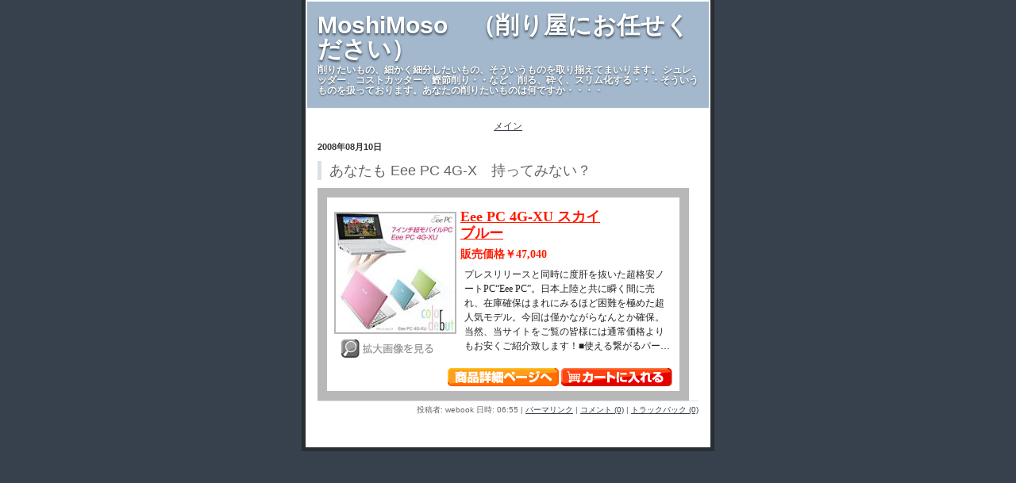

--- FILE ---
content_type: text/html
request_url: http://webook.tv/moshimoso/cat205/
body_size: 6509
content:
<!DOCTYPE html PUBLIC "-//W3C//DTD XHTML 1.0 Transitional//EN"
   "http://www.w3.org/TR/xhtml1/DTD/xhtml1-transitional.dtd">
<html xmlns="http://www.w3.org/1999/xhtml" id="sixapart-standard">
<head>
   <meta http-equiv="Content-Type" content="text/html; charset=utf-8" />
   <meta name="generator" content="Movable Type 3.2-ja-2" />

   <link rel="stylesheet" href="http://webook.tv/moshimoso/styles-site.css" type="text/css" />
   <link rel="alternate" type="application/atom+xml" title="Atom" href="http://webook.tv/moshimoso/atom.xml" />
   <link rel="alternate" type="application/rss+xml" title="RSS 2.0" href="http://webook.tv/moshimoso/index.xml" />

   <title>MoshiMoso　（削り屋にお任せください）: スペースカッター アーカイブ</title>
</head>
<body class="layout-one-column">
   <div id="container">
      <div id="container-inner" class="pkg">

         <div id="banner">
            <div id="banner-inner" class="pkg">
               <h1 id="banner-header"><a href="http://webook.tv/moshimoso/" accesskey="1">MoshiMoso　（削り屋にお任せください）</a></h1>
               <h2 id="banner-description">削りたいもの、細かく細分したいもの、そういうものを取り揃えてまいります。
シュレッダー、コストカッター、鰹節削り・・など、削る、砕く、スリム化する・・・そういうものを扱っております。あなたの削りたいものは何ですか・・・・</h2>
            </div>
         </div>

         <div id="pagebody">
            <div id="pagebody-inner" class="pkg">
               <div id="alpha">
                  <div id="alpha-inner" class="pkg">
                     
                     <p class="content-nav">
                        <a href="http://webook.tv/moshimoso/">メイン</a>
                     </p>
                     
                                          <!--
<rdf:RDF xmlns:rdf="http://www.w3.org/1999/02/22-rdf-syntax-ns#"
         xmlns:trackback="http://madskills.com/public/xml/rss/module/trackback/"
         xmlns:dc="http://purl.org/dc/elements/1.1/">
<rdf:Description
    rdf:about="http://webook.tv/moshimoso/cat205/index.html#005010"
    trackback:ping="http://webook.sakura.ne.jp/mt/mt-tb.cgi/2524"
    dc:title="あなたも Eee PC 4G-X　持ってみない？"
    dc:identifier="http://webook.tv/moshimoso/cat205/index.html#005010"
    dc:subject="スペースカッター"
    dc:description="Eee PC 4G-XU スカイブルー販売価格￥47,040プレスリリースと同時..."
    dc:creator="webook"
    dc:date="2008-08-10T06:55:48+09:00" />
</rdf:RDF>
-->


                     <h2 class="date-header">2008&#24180;08&#26376;10&#26085;</h2>
                     <a id="a005010"></a>
                     <div class="entry" id="entry-5010">
                        <h3 class="entry-header">あなたも Eee PC 4G-X　持ってみない？</h3>
                        <div class="entry-content">
                           <div class="entry-body">
                              <table cellpadding="0" cellspacing="0" border="0" style="width:468px;height:268px;font-family:'ＭＳ Ｐゴシック','Osaka－等幅';background-image:url(http://www.moshimo.com/images/clbg0_0_0.gif);background-repeat:no-repeat;font-size:12px;line-height:18px;"><tr><td style="width:175px;vertical-align:middle;vertical-align:top;"><div style="width:154px;height:154px;background-image:url(http://www.moshimo.com/images/cl_frame0_0.gif);float:right;margin-top:30px;"><a href="https://www.moshimo.com/article/30727/76367"><img src="http://www.moshimo.com/item_image/0017400000097/1/r.jpg" width="150" height="150" style="margin:2px;border:0;" alt="Eee PC 4G-XU スカイブルー" /></a></div></td><td rowspan="2" style="text-align:left;vertical-align:top;padding:20px 0 0 5px;"><p style="font-size:18px;font-weight:900;margin:6px 0;line-height:21px;"><a href="https://www.moshimo.com/article/30727/76367 " style="color:#FF1A00;text-decoration:underline;">Eee PC 4G-XU スカイ<br />ブルー</a></p><p style="margin:7px 0;font-size:12px;color:#222222;"><span style="font-size:14px;font-weight:900;color:#FF1A00;">販売価格￥47,040</span></p><p style="margin:5px 20px 0 5px;text-align:left;color:#222222;">プレスリリースと同時に度肝を抜いた超格安ノートPC“Eee PC”。日本上陸と共に瞬く間に売れ、在庫確保はまれにみるほど困難を極めた超人気モデル。今回は僅かながらなんとか確保。当然、当サイトをご覧の皆様には通常価格よりもお安くご紹介致します！■使える繋がるパー…</p></td></tr><tr><td style="text-align:center;vertical-align:top;"><a href="http://www.moshimo.com/item_image/0017400000097/1/l.jpg" target="_blank"><img src="http://www.moshimo.com/images/cl_bigimg0_0.gif" width="116" height="23" alt="拡大画像を見る" style="margin-top:5px;border:0;" /></a></td></tr><tr><td colspan="2" style="text-align:right;"><a href="https://www.moshimo.com/article/30727/76367"><img src="http://www.moshimo.com/images/cl_btn_detailed0_0.gif" width="140" height="23" alt="Eee PC 4G-XU スカイブルー" style="margin:10px 3px 17px 0;border:0;" /></a><a href="https://www.moshimo.com/cart/add?shop_id=30727&article_id=76367"><img src="http://www.moshimo.com/images/cl_btn_cart0_0.gif" width="140" height="23" alt="Eee PC 4G-XU スカイブルーをカートに入れる" style="margin:10px 20px 17px 0;border:0;" /></a><img src="https://www.moshimo.com/analytics/tracking.gif?s=30727&a=76367" width="1" height="1" alt="" style="margin: 0; border: 0;" /></td></tr></table>
                              
                              <p class="entry-footer">
                                 <span class="post-footers">投稿者: webook 日時: 06:55</span> <span class="separator">|</span> <a class="permalink" href="http://webook.tv/moshimoso/2008/08/_eee_pc_4gx.html">パーマリンク</a>
                                 | <a href="http://webook.tv/moshimoso/2008/08/_eee_pc_4gx.html#comments">コメント (0)</a>
                                 | <a href="http://webook.tv/moshimoso/2008/08/_eee_pc_4gx.html#trackback">トラックバック (0)</a>
                              </p>
                           </div>
                        </div>
                     </div>
                     
                  </div>
               </div>
            </div>
         </div>
      </div>
   </div>
</body>
</html>
